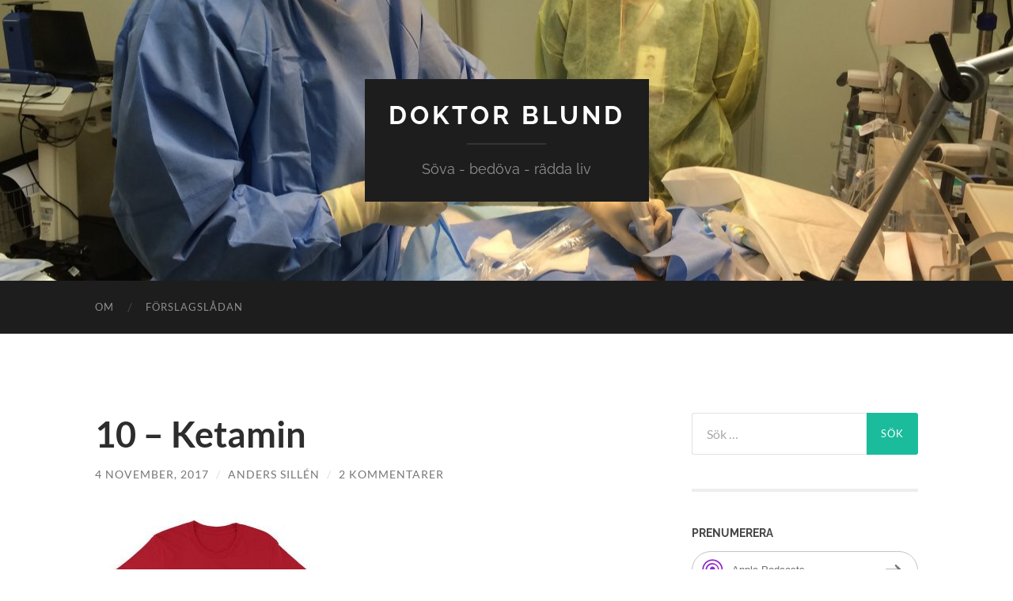

--- FILE ---
content_type: text/html; charset=UTF-8
request_url: https://www.doktorblund.se/10/
body_size: 15132
content:
<!DOCTYPE html>

<html lang="sv-SE">

	<head>

		<meta http-equiv="content-type" content="text/html" charset="UTF-8" />
		<meta name="viewport" content="width=device-width, initial-scale=1.0" >

		<link rel="profile" href="https://gmpg.org/xfn/11">

		<title>10 &#8211; Ketamin &#8211; Doktor Blund</title>
<meta name='robots' content='max-image-preview:large' />
<link rel='dns-prefetch' href='//secure.gravatar.com' />
<link rel='dns-prefetch' href='//v0.wordpress.com' />
<link rel='dns-prefetch' href='//jetpack.wordpress.com' />
<link rel='dns-prefetch' href='//s0.wp.com' />
<link rel='dns-prefetch' href='//s1.wp.com' />
<link rel='dns-prefetch' href='//s2.wp.com' />
<link rel='dns-prefetch' href='//public-api.wordpress.com' />
<link rel='dns-prefetch' href='//0.gravatar.com' />
<link rel='dns-prefetch' href='//1.gravatar.com' />
<link rel='dns-prefetch' href='//2.gravatar.com' />
<link rel='dns-prefetch' href='//widgets.wp.com' />
<script type="text/javascript">
/* <![CDATA[ */
window._wpemojiSettings = {"baseUrl":"https:\/\/s.w.org\/images\/core\/emoji\/15.0.3\/72x72\/","ext":".png","svgUrl":"https:\/\/s.w.org\/images\/core\/emoji\/15.0.3\/svg\/","svgExt":".svg","source":{"concatemoji":"https:\/\/www.doktorblund.se\/wp-includes\/js\/wp-emoji-release.min.js?ver=6.6.4"}};
/*! This file is auto-generated */
!function(i,n){var o,s,e;function c(e){try{var t={supportTests:e,timestamp:(new Date).valueOf()};sessionStorage.setItem(o,JSON.stringify(t))}catch(e){}}function p(e,t,n){e.clearRect(0,0,e.canvas.width,e.canvas.height),e.fillText(t,0,0);var t=new Uint32Array(e.getImageData(0,0,e.canvas.width,e.canvas.height).data),r=(e.clearRect(0,0,e.canvas.width,e.canvas.height),e.fillText(n,0,0),new Uint32Array(e.getImageData(0,0,e.canvas.width,e.canvas.height).data));return t.every(function(e,t){return e===r[t]})}function u(e,t,n){switch(t){case"flag":return n(e,"\ud83c\udff3\ufe0f\u200d\u26a7\ufe0f","\ud83c\udff3\ufe0f\u200b\u26a7\ufe0f")?!1:!n(e,"\ud83c\uddfa\ud83c\uddf3","\ud83c\uddfa\u200b\ud83c\uddf3")&&!n(e,"\ud83c\udff4\udb40\udc67\udb40\udc62\udb40\udc65\udb40\udc6e\udb40\udc67\udb40\udc7f","\ud83c\udff4\u200b\udb40\udc67\u200b\udb40\udc62\u200b\udb40\udc65\u200b\udb40\udc6e\u200b\udb40\udc67\u200b\udb40\udc7f");case"emoji":return!n(e,"\ud83d\udc26\u200d\u2b1b","\ud83d\udc26\u200b\u2b1b")}return!1}function f(e,t,n){var r="undefined"!=typeof WorkerGlobalScope&&self instanceof WorkerGlobalScope?new OffscreenCanvas(300,150):i.createElement("canvas"),a=r.getContext("2d",{willReadFrequently:!0}),o=(a.textBaseline="top",a.font="600 32px Arial",{});return e.forEach(function(e){o[e]=t(a,e,n)}),o}function t(e){var t=i.createElement("script");t.src=e,t.defer=!0,i.head.appendChild(t)}"undefined"!=typeof Promise&&(o="wpEmojiSettingsSupports",s=["flag","emoji"],n.supports={everything:!0,everythingExceptFlag:!0},e=new Promise(function(e){i.addEventListener("DOMContentLoaded",e,{once:!0})}),new Promise(function(t){var n=function(){try{var e=JSON.parse(sessionStorage.getItem(o));if("object"==typeof e&&"number"==typeof e.timestamp&&(new Date).valueOf()<e.timestamp+604800&&"object"==typeof e.supportTests)return e.supportTests}catch(e){}return null}();if(!n){if("undefined"!=typeof Worker&&"undefined"!=typeof OffscreenCanvas&&"undefined"!=typeof URL&&URL.createObjectURL&&"undefined"!=typeof Blob)try{var e="postMessage("+f.toString()+"("+[JSON.stringify(s),u.toString(),p.toString()].join(",")+"));",r=new Blob([e],{type:"text/javascript"}),a=new Worker(URL.createObjectURL(r),{name:"wpTestEmojiSupports"});return void(a.onmessage=function(e){c(n=e.data),a.terminate(),t(n)})}catch(e){}c(n=f(s,u,p))}t(n)}).then(function(e){for(var t in e)n.supports[t]=e[t],n.supports.everything=n.supports.everything&&n.supports[t],"flag"!==t&&(n.supports.everythingExceptFlag=n.supports.everythingExceptFlag&&n.supports[t]);n.supports.everythingExceptFlag=n.supports.everythingExceptFlag&&!n.supports.flag,n.DOMReady=!1,n.readyCallback=function(){n.DOMReady=!0}}).then(function(){return e}).then(function(){var e;n.supports.everything||(n.readyCallback(),(e=n.source||{}).concatemoji?t(e.concatemoji):e.wpemoji&&e.twemoji&&(t(e.twemoji),t(e.wpemoji)))}))}((window,document),window._wpemojiSettings);
/* ]]> */
</script>
<style id='wp-emoji-styles-inline-css' type='text/css'>

	img.wp-smiley, img.emoji {
		display: inline !important;
		border: none !important;
		box-shadow: none !important;
		height: 1em !important;
		width: 1em !important;
		margin: 0 0.07em !important;
		vertical-align: -0.1em !important;
		background: none !important;
		padding: 0 !important;
	}
</style>
<link rel='stylesheet' id='wp-block-library-css' href='https://www.doktorblund.se/wp-includes/css/dist/block-library/style.min.css?ver=6.6.4' type='text/css' media='all' />
<style id='wp-block-library-inline-css' type='text/css'>
.has-text-align-justify{text-align:justify;}
</style>
<link rel='stylesheet' id='mediaelement-css' href='https://www.doktorblund.se/wp-includes/js/mediaelement/mediaelementplayer-legacy.min.css?ver=4.2.17' type='text/css' media='all' />
<link rel='stylesheet' id='wp-mediaelement-css' href='https://www.doktorblund.se/wp-includes/js/mediaelement/wp-mediaelement.min.css?ver=6.6.4' type='text/css' media='all' />
<style id='powerpress-player-block-style-inline-css' type='text/css'>


</style>
<style id='classic-theme-styles-inline-css' type='text/css'>
/*! This file is auto-generated */
.wp-block-button__link{color:#fff;background-color:#32373c;border-radius:9999px;box-shadow:none;text-decoration:none;padding:calc(.667em + 2px) calc(1.333em + 2px);font-size:1.125em}.wp-block-file__button{background:#32373c;color:#fff;text-decoration:none}
</style>
<style id='global-styles-inline-css' type='text/css'>
:root{--wp--preset--aspect-ratio--square: 1;--wp--preset--aspect-ratio--4-3: 4/3;--wp--preset--aspect-ratio--3-4: 3/4;--wp--preset--aspect-ratio--3-2: 3/2;--wp--preset--aspect-ratio--2-3: 2/3;--wp--preset--aspect-ratio--16-9: 16/9;--wp--preset--aspect-ratio--9-16: 9/16;--wp--preset--color--black: #000000;--wp--preset--color--cyan-bluish-gray: #abb8c3;--wp--preset--color--white: #fff;--wp--preset--color--pale-pink: #f78da7;--wp--preset--color--vivid-red: #cf2e2e;--wp--preset--color--luminous-vivid-orange: #ff6900;--wp--preset--color--luminous-vivid-amber: #fcb900;--wp--preset--color--light-green-cyan: #7bdcb5;--wp--preset--color--vivid-green-cyan: #00d084;--wp--preset--color--pale-cyan-blue: #8ed1fc;--wp--preset--color--vivid-cyan-blue: #0693e3;--wp--preset--color--vivid-purple: #9b51e0;--wp--preset--color--accent: #1abc9c;--wp--preset--color--dark-gray: #444;--wp--preset--color--medium-gray: #666;--wp--preset--color--light-gray: #888;--wp--preset--gradient--vivid-cyan-blue-to-vivid-purple: linear-gradient(135deg,rgba(6,147,227,1) 0%,rgb(155,81,224) 100%);--wp--preset--gradient--light-green-cyan-to-vivid-green-cyan: linear-gradient(135deg,rgb(122,220,180) 0%,rgb(0,208,130) 100%);--wp--preset--gradient--luminous-vivid-amber-to-luminous-vivid-orange: linear-gradient(135deg,rgba(252,185,0,1) 0%,rgba(255,105,0,1) 100%);--wp--preset--gradient--luminous-vivid-orange-to-vivid-red: linear-gradient(135deg,rgba(255,105,0,1) 0%,rgb(207,46,46) 100%);--wp--preset--gradient--very-light-gray-to-cyan-bluish-gray: linear-gradient(135deg,rgb(238,238,238) 0%,rgb(169,184,195) 100%);--wp--preset--gradient--cool-to-warm-spectrum: linear-gradient(135deg,rgb(74,234,220) 0%,rgb(151,120,209) 20%,rgb(207,42,186) 40%,rgb(238,44,130) 60%,rgb(251,105,98) 80%,rgb(254,248,76) 100%);--wp--preset--gradient--blush-light-purple: linear-gradient(135deg,rgb(255,206,236) 0%,rgb(152,150,240) 100%);--wp--preset--gradient--blush-bordeaux: linear-gradient(135deg,rgb(254,205,165) 0%,rgb(254,45,45) 50%,rgb(107,0,62) 100%);--wp--preset--gradient--luminous-dusk: linear-gradient(135deg,rgb(255,203,112) 0%,rgb(199,81,192) 50%,rgb(65,88,208) 100%);--wp--preset--gradient--pale-ocean: linear-gradient(135deg,rgb(255,245,203) 0%,rgb(182,227,212) 50%,rgb(51,167,181) 100%);--wp--preset--gradient--electric-grass: linear-gradient(135deg,rgb(202,248,128) 0%,rgb(113,206,126) 100%);--wp--preset--gradient--midnight: linear-gradient(135deg,rgb(2,3,129) 0%,rgb(40,116,252) 100%);--wp--preset--font-size--small: 16px;--wp--preset--font-size--medium: 20px;--wp--preset--font-size--large: 24px;--wp--preset--font-size--x-large: 42px;--wp--preset--font-size--regular: 19px;--wp--preset--font-size--larger: 32px;--wp--preset--spacing--20: 0.44rem;--wp--preset--spacing--30: 0.67rem;--wp--preset--spacing--40: 1rem;--wp--preset--spacing--50: 1.5rem;--wp--preset--spacing--60: 2.25rem;--wp--preset--spacing--70: 3.38rem;--wp--preset--spacing--80: 5.06rem;--wp--preset--shadow--natural: 6px 6px 9px rgba(0, 0, 0, 0.2);--wp--preset--shadow--deep: 12px 12px 50px rgba(0, 0, 0, 0.4);--wp--preset--shadow--sharp: 6px 6px 0px rgba(0, 0, 0, 0.2);--wp--preset--shadow--outlined: 6px 6px 0px -3px rgba(255, 255, 255, 1), 6px 6px rgba(0, 0, 0, 1);--wp--preset--shadow--crisp: 6px 6px 0px rgba(0, 0, 0, 1);}:where(.is-layout-flex){gap: 0.5em;}:where(.is-layout-grid){gap: 0.5em;}body .is-layout-flex{display: flex;}.is-layout-flex{flex-wrap: wrap;align-items: center;}.is-layout-flex > :is(*, div){margin: 0;}body .is-layout-grid{display: grid;}.is-layout-grid > :is(*, div){margin: 0;}:where(.wp-block-columns.is-layout-flex){gap: 2em;}:where(.wp-block-columns.is-layout-grid){gap: 2em;}:where(.wp-block-post-template.is-layout-flex){gap: 1.25em;}:where(.wp-block-post-template.is-layout-grid){gap: 1.25em;}.has-black-color{color: var(--wp--preset--color--black) !important;}.has-cyan-bluish-gray-color{color: var(--wp--preset--color--cyan-bluish-gray) !important;}.has-white-color{color: var(--wp--preset--color--white) !important;}.has-pale-pink-color{color: var(--wp--preset--color--pale-pink) !important;}.has-vivid-red-color{color: var(--wp--preset--color--vivid-red) !important;}.has-luminous-vivid-orange-color{color: var(--wp--preset--color--luminous-vivid-orange) !important;}.has-luminous-vivid-amber-color{color: var(--wp--preset--color--luminous-vivid-amber) !important;}.has-light-green-cyan-color{color: var(--wp--preset--color--light-green-cyan) !important;}.has-vivid-green-cyan-color{color: var(--wp--preset--color--vivid-green-cyan) !important;}.has-pale-cyan-blue-color{color: var(--wp--preset--color--pale-cyan-blue) !important;}.has-vivid-cyan-blue-color{color: var(--wp--preset--color--vivid-cyan-blue) !important;}.has-vivid-purple-color{color: var(--wp--preset--color--vivid-purple) !important;}.has-black-background-color{background-color: var(--wp--preset--color--black) !important;}.has-cyan-bluish-gray-background-color{background-color: var(--wp--preset--color--cyan-bluish-gray) !important;}.has-white-background-color{background-color: var(--wp--preset--color--white) !important;}.has-pale-pink-background-color{background-color: var(--wp--preset--color--pale-pink) !important;}.has-vivid-red-background-color{background-color: var(--wp--preset--color--vivid-red) !important;}.has-luminous-vivid-orange-background-color{background-color: var(--wp--preset--color--luminous-vivid-orange) !important;}.has-luminous-vivid-amber-background-color{background-color: var(--wp--preset--color--luminous-vivid-amber) !important;}.has-light-green-cyan-background-color{background-color: var(--wp--preset--color--light-green-cyan) !important;}.has-vivid-green-cyan-background-color{background-color: var(--wp--preset--color--vivid-green-cyan) !important;}.has-pale-cyan-blue-background-color{background-color: var(--wp--preset--color--pale-cyan-blue) !important;}.has-vivid-cyan-blue-background-color{background-color: var(--wp--preset--color--vivid-cyan-blue) !important;}.has-vivid-purple-background-color{background-color: var(--wp--preset--color--vivid-purple) !important;}.has-black-border-color{border-color: var(--wp--preset--color--black) !important;}.has-cyan-bluish-gray-border-color{border-color: var(--wp--preset--color--cyan-bluish-gray) !important;}.has-white-border-color{border-color: var(--wp--preset--color--white) !important;}.has-pale-pink-border-color{border-color: var(--wp--preset--color--pale-pink) !important;}.has-vivid-red-border-color{border-color: var(--wp--preset--color--vivid-red) !important;}.has-luminous-vivid-orange-border-color{border-color: var(--wp--preset--color--luminous-vivid-orange) !important;}.has-luminous-vivid-amber-border-color{border-color: var(--wp--preset--color--luminous-vivid-amber) !important;}.has-light-green-cyan-border-color{border-color: var(--wp--preset--color--light-green-cyan) !important;}.has-vivid-green-cyan-border-color{border-color: var(--wp--preset--color--vivid-green-cyan) !important;}.has-pale-cyan-blue-border-color{border-color: var(--wp--preset--color--pale-cyan-blue) !important;}.has-vivid-cyan-blue-border-color{border-color: var(--wp--preset--color--vivid-cyan-blue) !important;}.has-vivid-purple-border-color{border-color: var(--wp--preset--color--vivid-purple) !important;}.has-vivid-cyan-blue-to-vivid-purple-gradient-background{background: var(--wp--preset--gradient--vivid-cyan-blue-to-vivid-purple) !important;}.has-light-green-cyan-to-vivid-green-cyan-gradient-background{background: var(--wp--preset--gradient--light-green-cyan-to-vivid-green-cyan) !important;}.has-luminous-vivid-amber-to-luminous-vivid-orange-gradient-background{background: var(--wp--preset--gradient--luminous-vivid-amber-to-luminous-vivid-orange) !important;}.has-luminous-vivid-orange-to-vivid-red-gradient-background{background: var(--wp--preset--gradient--luminous-vivid-orange-to-vivid-red) !important;}.has-very-light-gray-to-cyan-bluish-gray-gradient-background{background: var(--wp--preset--gradient--very-light-gray-to-cyan-bluish-gray) !important;}.has-cool-to-warm-spectrum-gradient-background{background: var(--wp--preset--gradient--cool-to-warm-spectrum) !important;}.has-blush-light-purple-gradient-background{background: var(--wp--preset--gradient--blush-light-purple) !important;}.has-blush-bordeaux-gradient-background{background: var(--wp--preset--gradient--blush-bordeaux) !important;}.has-luminous-dusk-gradient-background{background: var(--wp--preset--gradient--luminous-dusk) !important;}.has-pale-ocean-gradient-background{background: var(--wp--preset--gradient--pale-ocean) !important;}.has-electric-grass-gradient-background{background: var(--wp--preset--gradient--electric-grass) !important;}.has-midnight-gradient-background{background: var(--wp--preset--gradient--midnight) !important;}.has-small-font-size{font-size: var(--wp--preset--font-size--small) !important;}.has-medium-font-size{font-size: var(--wp--preset--font-size--medium) !important;}.has-large-font-size{font-size: var(--wp--preset--font-size--large) !important;}.has-x-large-font-size{font-size: var(--wp--preset--font-size--x-large) !important;}
:where(.wp-block-post-template.is-layout-flex){gap: 1.25em;}:where(.wp-block-post-template.is-layout-grid){gap: 1.25em;}
:where(.wp-block-columns.is-layout-flex){gap: 2em;}:where(.wp-block-columns.is-layout-grid){gap: 2em;}
:root :where(.wp-block-pullquote){font-size: 1.5em;line-height: 1.6;}
</style>
<link rel='stylesheet' id='embedpress-style-css' href='https://www.doktorblund.se/wp-content/plugins/embedpress/assets/css/embedpress.css?ver=4.3.0' type='text/css' media='all' />
<link rel='stylesheet' id='secondline-psb-subscribe-button-styles-css' href='https://www.doktorblund.se/wp-content/plugins/podcast-subscribe-buttons/assets/css/secondline-psb-styles.css?ver=6.6.4' type='text/css' media='all' />
<!-- Inline jetpack_facebook_likebox -->
<style id='jetpack_facebook_likebox-inline-css' type='text/css'>
.widget_facebook_likebox {
	overflow: hidden;
}

</style>
<link rel='stylesheet' id='dashicons-css' href='https://www.doktorblund.se/wp-includes/css/dashicons.min.css?ver=6.6.4' type='text/css' media='all' />
<link rel='stylesheet' id='social-logos-css' href='https://www.doktorblund.se/wp-content/plugins/jetpack/_inc/social-logos/social-logos.min.css?ver=10.4.2' type='text/css' media='all' />
<link rel='stylesheet' id='jetpack_css-css' href='https://www.doktorblund.se/wp-content/plugins/jetpack/css/jetpack.css?ver=10.4.2' type='text/css' media='all' />
<link rel='stylesheet' id='hemingway_googleFonts-css' href='https://www.doktorblund.se/wp-content/themes/hemingway/assets/css/fonts.css' type='text/css' media='all' />
<link rel='stylesheet' id='hemingway_style-css' href='https://www.doktorblund.se/wp-content/themes/hemingway/style.css?ver=2.3.2' type='text/css' media='all' />
<script type="text/javascript" src="https://www.doktorblund.se/wp-includes/js/jquery/jquery.min.js?ver=3.7.1" id="jquery-core-js"></script>
<script type="text/javascript" src="https://www.doktorblund.se/wp-includes/js/jquery/jquery-migrate.min.js?ver=3.4.1" id="jquery-migrate-js"></script>
<link rel="https://api.w.org/" href="https://www.doktorblund.se/wp-json/" /><link rel="alternate" title="JSON" type="application/json" href="https://www.doktorblund.se/wp-json/wp/v2/posts/144" /><link rel="EditURI" type="application/rsd+xml" title="RSD" href="https://www.doktorblund.se/xmlrpc.php?rsd" />
<meta name="generator" content="WordPress 6.6.4" />
<link rel="canonical" href="https://www.doktorblund.se/10/" />
<link rel='shortlink' href='https://wp.me/s8Jz2G-10' />
<link rel="alternate" title="oEmbed (JSON)" type="application/json+oembed" href="https://www.doktorblund.se/wp-json/oembed/1.0/embed?url=https%3A%2F%2Fwww.doktorblund.se%2F10%2F" />
<link rel="alternate" title="oEmbed (XML)" type="text/xml+oembed" href="https://www.doktorblund.se/wp-json/oembed/1.0/embed?url=https%3A%2F%2Fwww.doktorblund.se%2F10%2F&#038;format=xml" />
            <script type="text/javascript"><!--
                                function powerpress_pinw(pinw_url){window.open(pinw_url, 'PowerPressPlayer','toolbar=0,status=0,resizable=1,width=460,height=320');	return false;}
                //-->

                // tabnab protection
                window.addEventListener('load', function () {
                    // make all links have rel="noopener noreferrer"
                    document.querySelectorAll('a[target="_blank"]').forEach(link => {
                        link.setAttribute('rel', 'noopener noreferrer');
                    });
                });
            </script>
            <style type='text/css'>img#wpstats{display:none}</style>
		<style type="text/css">.recentcomments a{display:inline !important;padding:0 !important;margin:0 !important;}</style>
<style type="text/css" xmlns="http://www.w3.org/1999/html">

/*
PowerPress subscribe sidebar widget
*/
.widget-area .widget_powerpress_subscribe h2,
.widget-area .widget_powerpress_subscribe h3,
.widget-area .widget_powerpress_subscribe h4,
.widget_powerpress_subscribe h2,
.widget_powerpress_subscribe h3,
.widget_powerpress_subscribe h4 {
	margin-bottom: 0;
	padding-bottom: 0;
}
</style>

<!-- Jetpack Open Graph Tags -->
<meta property="og:type" content="article" />
<meta property="og:title" content="10 &#8211; Ketamin" />
<meta property="og:url" content="https://www.doktorblund.se/10/" />
<meta property="og:description" content="Idag pratar jag om mitt favoritläkemedel &#8211; Ketamin (mer känt under handelsnamnet Ketalar). PDF med några doseringsförslag. Referenser: I stort sett omöjligt att överdosera Green, S. M., Clark…" />
<meta property="article:published_time" content="2017-11-04T08:18:52+00:00" />
<meta property="article:modified_time" content="2023-06-17T15:29:53+00:00" />
<meta property="og:site_name" content="Doktor Blund" />
<meta property="og:image" content="https://www.doktorblund.se/wp-content/uploads/2017/11/Ketamine-300x300.jpg" />
<meta property="og:image:width" content="300" />
<meta property="og:image:height" content="300" />
<meta property="og:image:alt" content="" />
<meta property="og:locale" content="sv_SE" />
<meta name="twitter:creator" content="@Doktorblund" />
<meta name="twitter:text:title" content="10 &#8211; Ketamin" />
<meta name="twitter:image" content="https://www.doktorblund.se/wp-content/uploads/2017/11/Ketamine-300x300.jpg?w=640" />
<meta name="twitter:card" content="summary_large_image" />

<!-- End Jetpack Open Graph Tags -->
<link rel="icon" href="https://www.doktorblund.se/wp-content/uploads/2016/05/Logo_final_color_s.gif" sizes="32x32" />
<link rel="icon" href="https://www.doktorblund.se/wp-content/uploads/2016/05/Logo_final_color_s.gif" sizes="192x192" />
<link rel="apple-touch-icon" href="https://www.doktorblund.se/wp-content/uploads/2016/05/Logo_final_color_s.gif" />
<meta name="msapplication-TileImage" content="https://www.doktorblund.se/wp-content/uploads/2016/05/Logo_final_color_s.gif" />

	</head>
	
	<body data-rsssl=1 class="post-template-default single single-post postid-144 single-format-standard">

		
		<a class="skip-link button" href="#site-content">Hoppa till innehållet</a>
	
		<div class="big-wrapper">
	
			<div class="header-cover section bg-dark-light no-padding">

						
				<div class="header section" style="background-image: url( https://www.doktorblund.se/wp-content/uploads/2016/05/cropped-Bild-2.jpg );">
							
					<div class="header-inner section-inner">
					
											
							<div class="blog-info">
							
																	<div class="blog-title">
										<a href="https://www.doktorblund.se" rel="home">Doktor Blund</a>
									</div>
																
																	<p class="blog-description">Söva - bedöva - rädda liv</p>
															
							</div><!-- .blog-info -->
							
															
					</div><!-- .header-inner -->
								
				</div><!-- .header -->
			
			</div><!-- .bg-dark -->
			
			<div class="navigation section no-padding bg-dark">
			
				<div class="navigation-inner section-inner group">
				
					<div class="toggle-container section-inner hidden">
			
						<button type="button" class="nav-toggle toggle">
							<div class="bar"></div>
							<div class="bar"></div>
							<div class="bar"></div>
							<span class="screen-reader-text">Slå på/av mobilmeny</span>
						</button>
						
						<button type="button" class="search-toggle toggle">
							<div class="metal"></div>
							<div class="glass"></div>
							<div class="handle"></div>
							<span class="screen-reader-text">Slå på/av sökfält</span>
						</button>
											
					</div><!-- .toggle-container -->
					
					<div class="blog-search hidden">
						<form role="search" method="get" class="search-form" action="https://www.doktorblund.se/">
				<label>
					<span class="screen-reader-text">Sök efter:</span>
					<input type="search" class="search-field" placeholder="Sök …" value="" name="s" />
				</label>
				<input type="submit" class="search-submit" value="Sök" />
			</form>					</div><!-- .blog-search -->
				
					<ul class="blog-menu">
						<li class="page_item page-item-7"><a href="https://www.doktorblund.se/om/">Om</a></li>
<li class="page_item page-item-20"><a href="https://www.doktorblund.se/forslagsladan/">Förslagslådan</a></li>
					 </ul><!-- .blog-menu -->
					 
					 <ul class="mobile-menu">
					
						<li class="page_item page-item-7"><a href="https://www.doktorblund.se/om/">Om</a></li>
<li class="page_item page-item-20"><a href="https://www.doktorblund.se/forslagsladan/">Förslagslådan</a></li>
						
					 </ul><!-- .mobile-menu -->
				 
				</div><!-- .navigation-inner -->
				
			</div><!-- .navigation -->
<main class="wrapper section-inner group" id="site-content">

	<div class="content left">

		<div class="posts">
												        
			<article id="post-144" class="post-144 post type-post status-publish format-standard hentry category-podd tag-anestesi tag-ketamin tag-lakemedel">

	<div class="post-header">

		
					
				<h1 class="post-title entry-title">
											10 &#8211; Ketamin									</h1>

							
			<div class="post-meta">
			
				<span class="post-date"><a href="https://www.doktorblund.se/10/">4 november, 2017</a></span>
				
				<span class="date-sep"> / </span>
					
				<span class="post-author"><a href="https://www.doktorblund.se/author/doktorblund/" title="Inlägg av Anders Sillén" rel="author">Anders Sillén</a></span>

				
					<span class="date-sep"> / </span>
				
					<a href="https://www.doktorblund.se/10/#comments">2 kommentarer</a>
								
														
			</div><!-- .post-meta -->

					
	</div><!-- .post-header -->
																					
	<div class="post-content entry-content">
	
		<p><img fetchpriority="high" decoding="async" class="alignnone size-medium wp-image-145" src="https://www.doktorblund.se/wp-content/uploads/2017/11/Ketamine-300x300.jpg" alt="" width="300" height="300" srcset="https://www.doktorblund.se/wp-content/uploads/2017/11/Ketamine-300x300.jpg 300w, https://www.doktorblund.se/wp-content/uploads/2017/11/Ketamine-150x150.jpg 150w, https://www.doktorblund.se/wp-content/uploads/2017/11/Ketamine.jpg 600w" sizes="(max-width: 300px) 100vw, 300px" /></p>
<p>Idag pratar jag om mitt favoritläkemedel &#8211; Ketamin (mer känt under handelsnamnet Ketalar).</p>
<p><a href="https://www.doktorblund.se/wp-content/uploads/2017/11/Doktor-Blunds-Ketamindosering.pdf">PDF</a> med några doseringsförslag.</p>
<h5>Referenser:</h5>
<div>I stort sett omöjligt att överdosera</div>
<div>Green, S. M., Clark, R., Hostetler, M. A., Cohen, M., Carlson, D., &amp; Rothrock, S. G. (1999). Inadvertent ketamine overdose in children: Clinical manifestations and outcome. Annals of Emergency Medicine, 34(4 I), 492–497. <a href="https://doi.org/10.1016/S0196-0644(99)80051-1">https://doi.org/10.1016/S0196-0644(99)80051-1</a></div>
<div></div>
<div>Delayed Sequence Intubation (visar också att 1,4 mg/kg var mediandos för dissociation)</div>
<div>Weingart, S. D., Seth Trueger, N., Wong, N., Scofi, J., Singh, N., &amp; Rudolph, S. S. (2015). Delayed sequence intubation: A prospective observational study. In Annals of Emergency Medicine (Vol. 65, pp. 349–355). <a href="https://doi.org/10.1016/j.annemergmed.2014.09.025">https://doi.org/10.1016/j.annemergmed.2014.09.025</a></div>
<div></div>
<div>Sänker ICP (och ökar CBF)</div>
<div>Bar-Joseph G, Guilburd Y, Tamir A, Guilburd JN. Effectiveness of ketamine in decreasing intracranial pressure in children with intracranial hypertension. J Neurosurg Pediatr. 2009 Jul;4(1):40-6. PubMed PMID:&nbsp;<a href="http://thejns.org/doi/10.3171/2009.1.PEDS08319">http://thejns.org/doi/10.3171/2009.1.PEDS08319</a></div>
<div class="powerpress_player" id="powerpress_player_1185"><audio class="wp-audio-shortcode" id="audio-144-2" preload="none" style="width: 100%;" controls="controls"><source type="audio/mpeg" src="https://media.blubrry.com/doktorblund/www.doktorblund.se/wp-content/uploads/2017/11/Ep10.mp3?_=2" /><a href="https://media.blubrry.com/doktorblund/www.doktorblund.se/wp-content/uploads/2017/11/Ep10.mp3">https://media.blubrry.com/doktorblund/www.doktorblund.se/wp-content/uploads/2017/11/Ep10.mp3</a></audio></div><p class="powerpress_links powerpress_links_mp3" style="margin-bottom: 1px !important;">Podcast: <a href="https://media.blubrry.com/doktorblund/www.doktorblund.se/wp-content/uploads/2017/11/Ep10.mp3" class="powerpress_link_pinw" target="_blank" title="Play in new window" onclick="return powerpress_pinw('https://www.doktorblund.se/?powerpress_pinw=144-podcast');" rel="nofollow">Play in new window</a> | <a href="https://media.blubrry.com/doktorblund/www.doktorblund.se/wp-content/uploads/2017/11/Ep10.mp3" class="powerpress_link_d" title="Download" rel="nofollow" download="Ep10.mp3">Download</a></p><p class="powerpress_links powerpress_subscribe_links">Prenumerera <a href="https://open.spotify.com/show/1Fw7gC7HylwVuwMXG1dGF0" class="powerpress_link_subscribe powerpress_link_subscribe_spotify" target="_blank" title="Subscribe on Spotify" rel="nofollow">Spotify</a> | <a href="https://www.doktorblund.se/feed/podcast/" class="powerpress_link_subscribe powerpress_link_subscribe_rss" target="_blank" title="Subscribe via RSS" rel="nofollow">RSS</a></p><!--powerpress_player--><div class="sharedaddy sd-sharing-enabled"><div class="robots-nocontent sd-block sd-social sd-social-icon-text sd-sharing"><h3 class="sd-title">Dela det här:</h3><div class="sd-content"><ul><li class="share-twitter"><a rel="nofollow noopener noreferrer" data-shared="sharing-twitter-144" class="share-twitter sd-button share-icon" href="https://www.doktorblund.se/10/?share=twitter" target="_blank" title="Klicka för att dela på Twitter"><span>Twitter</span></a></li><li class="share-facebook"><a rel="nofollow noopener noreferrer" data-shared="sharing-facebook-144" class="share-facebook sd-button share-icon" href="https://www.doktorblund.se/10/?share=facebook" target="_blank" title="Klicka för att dela på Facebook"><span>Facebook</span></a></li><li class="share-linkedin"><a rel="nofollow noopener noreferrer" data-shared="sharing-linkedin-144" class="share-linkedin sd-button share-icon" href="https://www.doktorblund.se/10/?share=linkedin" target="_blank" title="Klicka för att dela via LinkedIn"><span>LinkedIn</span></a></li><li class="share-end"></li></ul></div></div></div><div class='sharedaddy sd-block sd-like jetpack-likes-widget-wrapper jetpack-likes-widget-unloaded' id='like-post-wrapper-129070154-144-6976d788b698d' data-src='https://widgets.wp.com/likes/#blog_id=129070154&amp;post_id=144&amp;origin=www.doktorblund.se&amp;obj_id=129070154-144-6976d788b698d' data-name='like-post-frame-129070154-144-6976d788b698d' data-title='Gilla eller reblogga'><h3 class="sd-title">Gilla</h3><div class='likes-widget-placeholder post-likes-widget-placeholder' style='height: 55px;'><span class='button'><span>Gilla</span></span> <span class="loading">Laddar...</span></div><span class='sd-text-color'></span><a class='sd-link-color'></a></div>							
	</div><!-- .post-content -->
				
		
		<div class="post-meta-bottom">

																		
				<p class="post-categories"><span class="category-icon"><span class="front-flap"></span></span> <a href="https://www.doktorblund.se/category/podd/" rel="category tag">Podd</a></p>
	
						
							<p class="post-tags"><a href="https://www.doktorblund.se/tag/anestesi/" rel="tag">Anestesi</a><a href="https://www.doktorblund.se/tag/ketamin/" rel="tag">Ketamin</a><a href="https://www.doktorblund.se/tag/lakemedel/" rel="tag">Läkemedel</a></p>
						
												
				<nav class="post-nav group">
											
											<a class="post-nav-older" href="https://www.doktorblund.se/9/">
							<h5>Föregående inlägg</h5>
							9 &#8211; Eterdagen special						</a>
										
											<a class="post-nav-newer" href="https://www.doktorblund.se/11/">
							<h5>Nästa inlägg</h5>
							11 &#8211; En vintersaga						</a>
					
				</nav><!-- .post-nav -->

											
		</div><!-- .post-meta-bottom -->

		
	<div class="comments">
	
		<a name="comments"></a>
			
		<h2 class="comments-title">
		
			2 kommentarer			
		</h2>

		<ol class="commentlist">
					<li class="comment even thread-even depth-1" id="li-comment-15">
		
			<div id="comment-15" class="comment">
			
				<div class="comment-meta comment-author vcard">
								
					<img alt='' src='https://secure.gravatar.com/avatar/9aa410eb67e1991d59decbb2d3e5fbab?s=120&#038;r=g' srcset='https://secure.gravatar.com/avatar/9aa410eb67e1991d59decbb2d3e5fbab?s=240&#038;r=g 2x' class='avatar avatar-120 photo' height='120' width='120' decoding='async'/>
					<div class="comment-meta-content">
												
						<cite class="fn">Lars Norin </cite>						
						<p>
														<time datetime="2019-10-10T07:10:28+02:00" title="10 oktober, 2019 kl. 07:10">
								10 oktober, 2019 kl. 07:10							</time>
						</p>
						
					</div><!-- .comment-meta-content -->
					
				</div><!-- .comment-meta -->

				<div class="comment-content post-content">
				
									
					<p>Hej Anders<br />
Jag jobbar som narkossyster i Gävle. Min specialist utbildning gjorde jag i Västerås med bla dig som föreläsare. Min fråga angående ketanest anestesi (vi använder ketanest i Gävle) är. När en patient inte är muskelrelaxerad, tex en GI blödning, blir det rätt stökigt med ventilationen då patienten vill andas själv. Men det är ju ofta viktigt att bibehålla ett peep. Även om ventilatorn är inställd på pressure support så blir det ofta stökigt. Hur brukar du göra?<br />
Tack för en grym pod<br />
Mvh Lars Norin</p>
					
					<div class="comment-actions group">
					
												
						<a rel='nofollow' class='comment-reply-link' href='https://www.doktorblund.se/10/?replytocom=15#respond' data-commentid="15" data-postid="144" data-belowelement="comment-15" data-respondelement="respond" data-replyto="Svar till Lars Norin" aria-label='Svar till Lars Norin'>Svara</a>											
					</div><!-- .comment-actions -->
					
				</div><!-- .comment-content -->

			</div><!-- .comment-## -->
		<ul class="children">
		<li class="comment byuser comment-author-doktorblund bypostauthor odd alt depth-2" id="li-comment-16">
		
			<div id="comment-16" class="comment">
			
				<div class="comment-meta comment-author vcard">
								
					<img alt='' src='https://secure.gravatar.com/avatar/78d4fc069d642b29ff14a9436613b387?s=120&#038;r=g' srcset='https://secure.gravatar.com/avatar/78d4fc069d642b29ff14a9436613b387?s=240&#038;r=g 2x' class='avatar avatar-120 photo' height='120' width='120' decoding='async'/>
					<div class="comment-meta-content">
												
						<cite class="fn">Anders Sillén <span class="post-author"> (inläggsförfattare)</span></cite>						
						<p>
														<time datetime="2019-10-15T21:44:19+02:00" title="15 oktober, 2019 kl. 21:44">
								15 oktober, 2019 kl. 21:44							</time>
						</p>
						
					</div><!-- .comment-meta-content -->
					
				</div><!-- .comment-meta -->

				<div class="comment-content post-content">
				
									
					<p>Hej Lars!<br />
Tack för frågan och positiv feedback.<br />
Om jag har svårt att få patienten att samarbeta med ventilatorn i den situation du beskriver, skulle jag antingen<br />
a) fördjupa anestesin &#8211; dvs ge mer ketamin, alternativt lägg till gas eller propofol.<br />
b) lägga till en opioid (om patienten är cirkulatoriskt stabil nog för det)<br />
c) relaxera patienten.</p>
<p>I praktiken tycker jag oftast att man kan hitta ett fungerande anestesidjup och ventilatorinställningar. Och det är ju inte heller ofta man absolut måste underhålla anestesin med enbart ketamin. Efter en stund bör man ha stabiliserat patienten nog för att tåla både opioider och gas.</p>
<p>Söv lugnt!<br />
Anders</p>
					
					<div class="comment-actions group">
					
												
						<a rel='nofollow' class='comment-reply-link' href='https://www.doktorblund.se/10/?replytocom=16#respond' data-commentid="16" data-postid="144" data-belowelement="comment-16" data-respondelement="respond" data-replyto="Svar till Anders Sillén" aria-label='Svar till Anders Sillén'>Svara</a>											
					</div><!-- .comment-actions -->
					
				</div><!-- .comment-content -->

			</div><!-- .comment-## -->
		</li><!-- #comment-## -->
</ul><!-- .children -->
</li><!-- #comment-## -->
		</ol>
		
					
				
	</div><!-- /comments -->
	
	
		<div id="respond" class="comment-respond">
							<h3 id="reply-title" class="comment-reply-title">Kommentera (Berätta gärna vem du är och vad du jobbar med)					<small><a rel="nofollow" id="cancel-comment-reply-link" href="/10/#respond" style="display:none;">Avbryt svar</a></small>
				</h3>
						<form id="commentform" class="comment-form">
				<iframe
					title="Kommentarsformulär"
					src="https://jetpack.wordpress.com/jetpack-comment/?blogid=129070154&#038;postid=144&#038;comment_registration=0&#038;require_name_email=1&#038;stc_enabled=1&#038;stb_enabled=1&#038;show_avatars=1&#038;avatar_default=gravatar_default&#038;greeting=Kommentera+%28Ber%C3%A4tta+g%C3%A4rna+vem+du+%C3%A4r+och+vad+du+jobbar+med%29&#038;greeting_reply=L%C3%A4mna+ett+svar+till+%25s&#038;color_scheme=light&#038;lang=sv_SE&#038;jetpack_version=10.4.2&#038;show_cookie_consent=10&#038;has_cookie_consent=0&#038;token_key=%3Bnormal%3B&#038;sig=079a5210ff649979f479ffe42e1fa96d9965d271#parent=https%3A%2F%2Fwww.doktorblund.se%2F10%2F"
											name="jetpack_remote_comment"
						style="width:100%; height: 430px; border:0;"
										class="jetpack_remote_comment"
					id="jetpack_remote_comment"
					sandbox="allow-same-origin allow-top-navigation allow-scripts allow-forms allow-popups"
				>
									</iframe>
									<!--[if !IE]><!-->
					<script>
						document.addEventListener('DOMContentLoaded', function () {
							var commentForms = document.getElementsByClassName('jetpack_remote_comment');
							for (var i = 0; i < commentForms.length; i++) {
								commentForms[i].allowTransparency = false;
								commentForms[i].scrolling = 'no';
							}
						});
					</script>
					<!--<![endif]-->
							</form>
		</div>

		
		<input type="hidden" name="comment_parent" id="comment_parent" value="" />

		
</article><!-- .post -->			
		</div><!-- .posts -->
	
	</div><!-- .content -->

		
		
	<div class="sidebar right" role="complementary">
		<div id="search-2" class="widget widget_search"><div class="widget-content"><form role="search" method="get" class="search-form" action="https://www.doktorblund.se/">
				<label>
					<span class="screen-reader-text">Sök efter:</span>
					<input type="search" class="search-field" placeholder="Sök …" value="" name="s" />
				</label>
				<input type="submit" class="search-submit" value="Sök" />
			</form></div></div><div id="powerpress_subscribe-4" class="widget widget_powerpress_subscribe"><div class="widget-content"><h3 class="widget-title">Prenumerera</h3><div class="pp-ssb-widget pp-ssb-widget-modern pp-ssb-widget-include"><a href="https://itunes.apple.com/se/podcast/doktor-blund/id1236563891?l=en&#038;mt=2&#038;ls=1" class="pp-ssb-btn vertical pp-ssb-itunes" target="_blank" title="Subscribe on Apple Podcasts"><span class="pp-ssb-ic"></span><span class="pp-ssb-text">Apple Podcasts</span></a><a href="https://open.spotify.com/show/1Fw7gC7HylwVuwMXG1dGF0" class="pp-ssb-btn vertical pp-ssb-spotify" target="_blank" title="Subscribe on Spotify"><span class="pp-ssb-ic"></span><span class="pp-ssb-text">Spotify</span></a><a href="https://subscribeonandroid.com/www.doktorblund.se/feed/podcast/" class="pp-ssb-btn  vertical pp-ssb-android" target="_blank" title="Subscribe on Android"><span class="pp-ssb-ic"></span><span class="pp-ssb-text">Android</span></a><a href="https://subscribebyemail.com/www.doktorblund.se/feed/podcast/" class="pp-ssb-btn  vertical  pp-ssb-email" target="_blank" title="Subscribe by Email"><span class="pp-ssb-ic"></span><span class="pp-ssb-text">by Email</span></a><a href="https://www.doktorblund.se/feed/podcast/" class="pp-ssb-btn vertical pp-ssb-rss" target="_blank" title="Subscribe via RSS"><span class="pp-ssb-ic"></span><span class="pp-ssb-text">RSS</span></a></div></div></div><div id="block-3" class="widget widget_block"><div class="widget-content">
<figure class="wp-block-embed is-type-rich is-provider-spotify wp-block-embed-spotify wp-embed-aspect-21-9 wp-has-aspect-ratio"><div class="wp-block-embed__wrapper">
<iframe title="Spotify Embed: Doktor Blund" style="border-radius: 12px" width="100%" height="152" frameborder="0" allowfullscreen allow="autoplay; clipboard-write; encrypted-media; fullscreen; picture-in-picture" loading="lazy" src="https://open.spotify.com/embed/show/1Fw7gC7HylwVuwMXG1dGF0?utm_source=oembed"></iframe>
</div></figure>
</div></div>
		<div id="recent-posts-2" class="widget widget_recent_entries"><div class="widget-content">
		<h3 class="widget-title">Senaste inläggen</h3>
		<ul>
											<li>
					<a href="https://www.doktorblund.se/32-2/">32 &#8211; Trakeostomi på IVA</a>
									</li>
											<li>
					<a href="https://www.doktorblund.se/31/">31 &#8211; Evidensbaserad sepsisvård (Live!)</a>
									</li>
											<li>
					<a href="https://www.doktorblund.se/30/">30 &#8211; Går det så går det&#8230;om extubation</a>
									</li>
											<li>
					<a href="https://www.doktorblund.se/29/">29 &#8211; VR (inte Virtual Reality!)</a>
									</li>
											<li>
					<a href="https://www.doktorblund.se/28/">28 &#8211; Pneumothorax. Igen.</a>
									</li>
					</ul>

		</div></div><div id="recent-comments-2" class="widget widget_recent_comments"><div class="widget-content"><h3 class="widget-title">Senaste kommentarer</h3><ul id="recentcomments"><li class="recentcomments"><span class="comment-author-link">Anders Sillén</span> om <a href="https://www.doktorblund.se/25/#comment-25">25 &#8211; APRV</a></li><li class="recentcomments"><span class="comment-author-link">Henrik Byström</span> om <a href="https://www.doktorblund.se/25/#comment-24">25 &#8211; APRV</a></li><li class="recentcomments"><span class="comment-author-link">Anders Sillén</span> om <a href="https://www.doktorblund.se/19/#comment-23">19 &#8211; Luftvägshantering vid trauma</a></li><li class="recentcomments"><span class="comment-author-link">Emma</span> om <a href="https://www.doktorblund.se/19/#comment-22">19 &#8211; Luftvägshantering vid trauma</a></li><li class="recentcomments"><span class="comment-author-link">Anders Sillén</span> om <a href="https://www.doktorblund.se/11/#comment-20">11 &#8211; En vintersaga</a></li></ul></div></div><div id="facebook-likebox-2" class="widget widget_facebook_likebox"><div class="widget-content"><h3 class="widget-title"><a href="https://www.facebook.com/doktorblund">Facebook</a></h3>		<div id="fb-root"></div>
		<div class="fb-page" data-href="https://www.facebook.com/doktorblund" data-width="340"  data-height="432" data-hide-cover="false" data-show-facepile="true" data-tabs="false" data-hide-cta="false" data-small-header="false">
		<div class="fb-xfbml-parse-ignore"><blockquote cite="https://www.facebook.com/doktorblund"><a href="https://www.facebook.com/doktorblund">Facebook</a></blockquote></div>
		</div>
		</div></div>	</div><!-- .sidebar -->
	

			
</main><!-- .wrapper -->
		
	<div class="footer section large-padding bg-dark">
		
		<div class="footer-inner section-inner group">
		
						
				<div class="column column-1 left">
				
					<div class="widgets">
			
						<div id="archives-2" class="widget widget_archive"><div class="widget-content"><h3 class="widget-title">Arkiv</h3>
			<ul>
					<li><a href='https://www.doktorblund.se/2024/08/'>augusti 2024</a></li>
	<li><a href='https://www.doktorblund.se/2022/11/'>november 2022</a></li>
	<li><a href='https://www.doktorblund.se/2022/04/'>april 2022</a></li>
	<li><a href='https://www.doktorblund.se/2021/12/'>december 2021</a></li>
	<li><a href='https://www.doktorblund.se/2021/02/'>februari 2021</a></li>
	<li><a href='https://www.doktorblund.se/2021/01/'>januari 2021</a></li>
	<li><a href='https://www.doktorblund.se/2020/12/'>december 2020</a></li>
	<li><a href='https://www.doktorblund.se/2020/11/'>november 2020</a></li>
	<li><a href='https://www.doktorblund.se/2020/09/'>september 2020</a></li>
	<li><a href='https://www.doktorblund.se/2020/04/'>april 2020</a></li>
	<li><a href='https://www.doktorblund.se/2020/02/'>februari 2020</a></li>
	<li><a href='https://www.doktorblund.se/2019/10/'>oktober 2019</a></li>
	<li><a href='https://www.doktorblund.se/2019/05/'>maj 2019</a></li>
	<li><a href='https://www.doktorblund.se/2019/02/'>februari 2019</a></li>
	<li><a href='https://www.doktorblund.se/2018/06/'>juni 2018</a></li>
	<li><a href='https://www.doktorblund.se/2018/05/'>maj 2018</a></li>
	<li><a href='https://www.doktorblund.se/2018/04/'>april 2018</a></li>
	<li><a href='https://www.doktorblund.se/2018/03/'>mars 2018</a></li>
	<li><a href='https://www.doktorblund.se/2018/02/'>februari 2018</a></li>
	<li><a href='https://www.doktorblund.se/2018/01/'>januari 2018</a></li>
	<li><a href='https://www.doktorblund.se/2017/11/'>november 2017</a></li>
	<li><a href='https://www.doktorblund.se/2017/10/'>oktober 2017</a></li>
	<li><a href='https://www.doktorblund.se/2017/07/'>juli 2017</a></li>
	<li><a href='https://www.doktorblund.se/2017/06/'>juni 2017</a></li>
	<li><a href='https://www.doktorblund.se/2017/05/'>maj 2017</a></li>
	<li><a href='https://www.doktorblund.se/2016/05/'>maj 2016</a></li>
			</ul>

			</div></div><div id="categories-2" class="widget widget_categories"><div class="widget-content"><h3 class="widget-title">Kategorier</h3>
			<ul>
					<li class="cat-item cat-item-3"><a href="https://www.doktorblund.se/category/blogg/">Blogg</a>
</li>
	<li class="cat-item cat-item-1"><a href="https://www.doktorblund.se/category/okategoriserade/">Okategoriserade</a>
</li>
	<li class="cat-item cat-item-2"><a href="https://www.doktorblund.se/category/podd/">Podd</a>
</li>
			</ul>

			</div></div><div id="meta-2" class="widget widget_meta"><div class="widget-content"><h3 class="widget-title">Meta</h3>
		<ul>
						<li><a href="https://www.doktorblund.se/wp-login.php">Logga in</a></li>
			<li><a href="https://www.doktorblund.se/feed/">Flöde för inlägg</a></li>
			<li><a href="https://www.doktorblund.se/comments/feed/">Flöde för kommentarer</a></li>

			<li><a href="https://sv.wordpress.org/">WordPress.org</a></li>
		</ul>

		</div></div>											
					</div>
					
				</div>
				
			<!-- .footer-a -->
				
			<!-- .footer-b -->
								
			<!-- .footer-c -->
					
		</div><!-- .footer-inner -->
	
	</div><!-- .footer -->
	
	<div class="credits section bg-dark no-padding">
	
		<div class="credits-inner section-inner group">
	
			<p class="credits-left">
				&copy; 2026 <a href="https://www.doktorblund.se">Doktor Blund</a>
			</p>
			
			<p class="credits-right">
				<span>Tema av <a href="https://andersnoren.se">Anders Noren</a></span> &mdash; <a title="Till toppen" class="tothetop">Upp &uarr;</a>
			</p>
					
		</div><!-- .credits-inner -->
		
	</div><!-- .credits -->

</div><!-- .big-wrapper -->

	<div style="display:none">
	<div class="grofile-hash-map-9aa410eb67e1991d59decbb2d3e5fbab">
	</div>
	<div class="grofile-hash-map-78d4fc069d642b29ff14a9436613b387">
	</div>
	</div>

	<script type="text/javascript">
		window.WPCOM_sharing_counts = {"https:\/\/www.doktorblund.se\/10\/":144};
	</script>
				<link rel='stylesheet' id='powerpress_subscribe_widget_modern-css' href='https://www.doktorblund.se/wp-content/plugins/powerpress/css/subscribe-widget.min.css?ver=11.15.11' type='text/css' media='all' />
<script type="text/javascript" id="embedpress-front-js-extra">
/* <![CDATA[ */
var eplocalize = {"ajaxurl":"https:\/\/www.doktorblund.se\/wp-admin\/admin-ajax.php","is_pro_plugin_active":"","nonce":"3465fed445"};
/* ]]> */
</script>
<script type="text/javascript" src="https://www.doktorblund.se/wp-content/plugins/embedpress/assets/js/front.js?ver=4.3.0" id="embedpress-front-js"></script>
<script type="text/javascript" src="https://www.doktorblund.se/wp-content/plugins/podcast-subscribe-buttons/assets/js/modal.min.js?ver=1.0.0" id="secondline_psb_button_modal_script-js"></script>
<script type="text/javascript" src="https://secure.gravatar.com/js/gprofiles.js?ver=202605" id="grofiles-cards-js"></script>
<script type="text/javascript" id="wpgroho-js-extra">
/* <![CDATA[ */
var WPGroHo = {"my_hash":""};
/* ]]> */
</script>
<script type="text/javascript" src="https://www.doktorblund.se/wp-content/plugins/jetpack/modules/wpgroho.js?ver=10.4.2" id="wpgroho-js"></script>
<script type="text/javascript" src="https://www.doktorblund.se/wp-content/themes/hemingway/assets/js/global.js?ver=2.3.2" id="hemingway_global-js"></script>
<script type="text/javascript" src="https://www.doktorblund.se/wp-includes/js/comment-reply.min.js?ver=6.6.4" id="comment-reply-js" async="async" data-wp-strategy="async"></script>
<script type="text/javascript" id="jetpack-facebook-embed-js-extra">
/* <![CDATA[ */
var jpfbembed = {"appid":"249643311490","locale":"sv_SE"};
/* ]]> */
</script>
<script type="text/javascript" src="https://www.doktorblund.se/wp-content/plugins/jetpack/_inc/build/facebook-embed.min.js" id="jetpack-facebook-embed-js"></script>
<script type="text/javascript" src="https://www.doktorblund.se/wp-content/plugins/powerpress/player.min.js?ver=6.6.4" id="powerpress-player-js"></script>
<script type="text/javascript" id="mediaelement-core-js-before">
/* <![CDATA[ */
var mejsL10n = {"language":"sv","strings":{"mejs.download-file":"Ladda ner fil","mejs.install-flash":"Din webbl\u00e4sare har ingen Flash-spelare aktiverad eller installerad. Aktivera ditt till\u00e4gg f\u00f6r Flash eller h\u00e4mta senaste versionen p\u00e5 https:\/\/get.adobe.com\/flashplayer\/","mejs.fullscreen":"Fullsk\u00e4rm","mejs.play":"Spela upp","mejs.pause":"Paus","mejs.time-slider":"S\u00f6kare","mejs.time-help-text":"Anv\u00e4nd v\u00e4nster\/h\u00f6ger-piltangenter f\u00f6r att hoppa en sekund, upp\/ner-piltangenter f\u00f6r att hoppa tio sekunder.","mejs.live-broadcast":"Direkts\u00e4ndning","mejs.volume-help-text":"Anv\u00e4nd upp\/ner-piltangenterna f\u00f6r att h\u00f6ja eller s\u00e4nka volymen.","mejs.unmute":"S\u00e4tt p\u00e5 ljud","mejs.mute":"Ljud av","mejs.volume-slider":"Volymkontroll","mejs.video-player":"Videospelare","mejs.audio-player":"Ljudspelare","mejs.captions-subtitles":"Textning","mejs.captions-chapters":"Kapitel","mejs.none":"Inget","mejs.afrikaans":"Afrikaans","mejs.albanian":"Albanska","mejs.arabic":"Arabiska","mejs.belarusian":"Vitryska","mejs.bulgarian":"Bulgariska","mejs.catalan":"Katalanska","mejs.chinese":"Kinesiska","mejs.chinese-simplified":"Kinesiska (f\u00f6renklad)","mejs.chinese-traditional":"Kinesiska (traditionell)","mejs.croatian":"Kroatiska","mejs.czech":"Tjeckiska","mejs.danish":"Danska","mejs.dutch":"Nederl\u00e4ndska","mejs.english":"Engelska","mejs.estonian":"Estniska","mejs.filipino":"Filippinska","mejs.finnish":"Finska","mejs.french":"Franska","mejs.galician":"Galiciska","mejs.german":"Tyska","mejs.greek":"Grekiska","mejs.haitian-creole":"Haitisk kreol","mejs.hebrew":"Hebreiska","mejs.hindi":"Hindi","mejs.hungarian":"Ungerska","mejs.icelandic":"Isl\u00e4ndska","mejs.indonesian":"Indonesiska","mejs.irish":"Iriska","mejs.italian":"Italienska","mejs.japanese":"Japanska","mejs.korean":"Koreanska","mejs.latvian":"Lettiska","mejs.lithuanian":"Litauiska","mejs.macedonian":"Makedonska","mejs.malay":"Malajiska","mejs.maltese":"Maltesiska","mejs.norwegian":"Norska","mejs.persian":"Persiska","mejs.polish":"Polska","mejs.portuguese":"Portugisiska","mejs.romanian":"Rum\u00e4nska","mejs.russian":"Ryska","mejs.serbian":"Serbiska","mejs.slovak":"Slovakiska","mejs.slovenian":"Slovenska","mejs.spanish":"Spanska","mejs.swahili":"Swahili","mejs.swedish":"Svenska","mejs.tagalog":"Tagalog","mejs.thai":"Thail\u00e4ndska","mejs.turkish":"Turkiska","mejs.ukrainian":"Ukrainska","mejs.vietnamese":"Vietnamesiska","mejs.welsh":"Kymriska","mejs.yiddish":"Jiddisch"}};
/* ]]> */
</script>
<script type="text/javascript" src="https://www.doktorblund.se/wp-includes/js/mediaelement/mediaelement-and-player.min.js?ver=4.2.17" id="mediaelement-core-js"></script>
<script type="text/javascript" src="https://www.doktorblund.se/wp-includes/js/mediaelement/mediaelement-migrate.min.js?ver=6.6.4" id="mediaelement-migrate-js"></script>
<script type="text/javascript" id="mediaelement-js-extra">
/* <![CDATA[ */
var _wpmejsSettings = {"pluginPath":"\/wp-includes\/js\/mediaelement\/","classPrefix":"mejs-","stretching":"responsive","audioShortcodeLibrary":"mediaelement","videoShortcodeLibrary":"mediaelement"};
/* ]]> */
</script>
<script type="text/javascript" src="https://www.doktorblund.se/wp-includes/js/mediaelement/wp-mediaelement.min.js?ver=6.6.4" id="wp-mediaelement-js"></script>
<script type="text/javascript" src="https://www.doktorblund.se/wp-content/plugins/jetpack/_inc/build/likes/queuehandler.min.js?ver=10.4.2" id="jetpack_likes_queuehandler-js"></script>
<script type="text/javascript" id="sharing-js-js-extra">
/* <![CDATA[ */
var sharing_js_options = {"lang":"en","counts":"1","is_stats_active":"1"};
/* ]]> */
</script>
<script type="text/javascript" src="https://www.doktorblund.se/wp-content/plugins/jetpack/_inc/build/sharedaddy/sharing.min.js?ver=10.4.2" id="sharing-js-js"></script>
<script type="text/javascript" id="sharing-js-js-after">
/* <![CDATA[ */
var windowOpen;
			( function () {
				function matches( el, sel ) {
					return !! (
						el.matches && el.matches( sel ) ||
						el.msMatchesSelector && el.msMatchesSelector( sel )
					);
				}

				document.body.addEventListener( 'click', function ( event ) {
					if ( ! event.target ) {
						return;
					}

					var el;
					if ( matches( event.target, 'a.share-twitter' ) ) {
						el = event.target;
					} else if ( event.target.parentNode && matches( event.target.parentNode, 'a.share-twitter' ) ) {
						el = event.target.parentNode;
					}

					if ( el ) {
						event.preventDefault();

						// If there's another sharing window open, close it.
						if ( typeof windowOpen !== 'undefined' ) {
							windowOpen.close();
						}
						windowOpen = window.open( el.getAttribute( 'href' ), 'wpcomtwitter', 'menubar=1,resizable=1,width=600,height=350' );
						return false;
					}
				} );
			} )();
var windowOpen;
			( function () {
				function matches( el, sel ) {
					return !! (
						el.matches && el.matches( sel ) ||
						el.msMatchesSelector && el.msMatchesSelector( sel )
					);
				}

				document.body.addEventListener( 'click', function ( event ) {
					if ( ! event.target ) {
						return;
					}

					var el;
					if ( matches( event.target, 'a.share-facebook' ) ) {
						el = event.target;
					} else if ( event.target.parentNode && matches( event.target.parentNode, 'a.share-facebook' ) ) {
						el = event.target.parentNode;
					}

					if ( el ) {
						event.preventDefault();

						// If there's another sharing window open, close it.
						if ( typeof windowOpen !== 'undefined' ) {
							windowOpen.close();
						}
						windowOpen = window.open( el.getAttribute( 'href' ), 'wpcomfacebook', 'menubar=1,resizable=1,width=600,height=400' );
						return false;
					}
				} );
			} )();
var windowOpen;
			( function () {
				function matches( el, sel ) {
					return !! (
						el.matches && el.matches( sel ) ||
						el.msMatchesSelector && el.msMatchesSelector( sel )
					);
				}

				document.body.addEventListener( 'click', function ( event ) {
					if ( ! event.target ) {
						return;
					}

					var el;
					if ( matches( event.target, 'a.share-linkedin' ) ) {
						el = event.target;
					} else if ( event.target.parentNode && matches( event.target.parentNode, 'a.share-linkedin' ) ) {
						el = event.target.parentNode;
					}

					if ( el ) {
						event.preventDefault();

						// If there's another sharing window open, close it.
						if ( typeof windowOpen !== 'undefined' ) {
							windowOpen.close();
						}
						windowOpen = window.open( el.getAttribute( 'href' ), 'wpcomlinkedin', 'menubar=1,resizable=1,width=580,height=450' );
						return false;
					}
				} );
			} )();
/* ]]> */
</script>
	<iframe src='https://widgets.wp.com/likes/master.html?ver=202605#ver=202605&amp;lang=sv' scrolling='no' id='likes-master' name='likes-master' style='display:none;'></iframe>
	<div id='likes-other-gravatars'><div class="likes-text"><span>%d</span> bloggare gillar detta:</div><ul class="wpl-avatars sd-like-gravatars"></ul></div>
	
		<!--[if IE]>
		<script type="text/javascript">
			if ( 0 === window.location.hash.indexOf( '#comment-' ) ) {
				// window.location.reload() doesn't respect the Hash in IE
				window.location.hash = window.location.hash;
			}
		</script>
		<![endif]-->
		<script type="text/javascript">
			(function () {
				var comm_par_el = document.getElementById( 'comment_parent' ),
					comm_par = ( comm_par_el && comm_par_el.value ) ? comm_par_el.value : '',
					frame = document.getElementById( 'jetpack_remote_comment' ),
					tellFrameNewParent;

				tellFrameNewParent = function () {
					if ( comm_par ) {
						frame.src = "https://jetpack.wordpress.com/jetpack-comment/?blogid=129070154&postid=144&comment_registration=0&require_name_email=1&stc_enabled=1&stb_enabled=1&show_avatars=1&avatar_default=gravatar_default&greeting=Kommentera+%28Ber%C3%A4tta+g%C3%A4rna+vem+du+%C3%A4r+och+vad+du+jobbar+med%29&greeting_reply=L%C3%A4mna+ett+svar+till+%25s&color_scheme=light&lang=sv_SE&jetpack_version=10.4.2&show_cookie_consent=10&has_cookie_consent=0&token_key=%3Bnormal%3B&sig=079a5210ff649979f479ffe42e1fa96d9965d271#parent=https%3A%2F%2Fwww.doktorblund.se%2F10%2F" + '&replytocom=' + parseInt( comm_par, 10 ).toString();
					} else {
						frame.src = "https://jetpack.wordpress.com/jetpack-comment/?blogid=129070154&postid=144&comment_registration=0&require_name_email=1&stc_enabled=1&stb_enabled=1&show_avatars=1&avatar_default=gravatar_default&greeting=Kommentera+%28Ber%C3%A4tta+g%C3%A4rna+vem+du+%C3%A4r+och+vad+du+jobbar+med%29&greeting_reply=L%C3%A4mna+ett+svar+till+%25s&color_scheme=light&lang=sv_SE&jetpack_version=10.4.2&show_cookie_consent=10&has_cookie_consent=0&token_key=%3Bnormal%3B&sig=079a5210ff649979f479ffe42e1fa96d9965d271#parent=https%3A%2F%2Fwww.doktorblund.se%2F10%2F";
					}
				};

				
				if ( 'undefined' !== typeof addComment ) {
					addComment._Jetpack_moveForm = addComment.moveForm;

					addComment.moveForm = function ( commId, parentId, respondId, postId ) {
						var returnValue = addComment._Jetpack_moveForm( commId, parentId, respondId, postId ),
							cancelClick, cancel;

						if ( false === returnValue ) {
							cancel = document.getElementById( 'cancel-comment-reply-link' );
							cancelClick = cancel.onclick;
							cancel.onclick = function () {
								var cancelReturn = cancelClick.call( this );
								if ( false !== cancelReturn ) {
									return cancelReturn;
								}

								if ( ! comm_par ) {
									return cancelReturn;
								}

								comm_par = 0;

								tellFrameNewParent();

								return cancelReturn;
							};
						}

						if ( comm_par == parentId ) {
							return returnValue;
						}

						comm_par = parentId;

						tellFrameNewParent();

						return returnValue;
					};
				}

				
				// Do the post message bit after the dom has loaded.
				document.addEventListener( 'DOMContentLoaded', function () {
					var iframe_url = "https:\/\/jetpack.wordpress.com";
					if ( window.postMessage ) {
						if ( document.addEventListener ) {
							window.addEventListener( 'message', function ( event ) {
								var origin = event.origin.replace( /^http:\/\//i, 'https://' );
								if ( iframe_url.replace( /^http:\/\//i, 'https://' ) !== origin ) {
									return;
								}
								frame.style.height = event.data + 'px';
							});
						} else if ( document.attachEvent ) {
							window.attachEvent( 'message', function ( event ) {
								var origin = event.origin.replace( /^http:\/\//i, 'https://' );
								if ( iframe_url.replace( /^http:\/\//i, 'https://' ) !== origin ) {
									return;
								}
								frame.style.height = event.data + 'px';
							});
						}
					}
				})

			})();
		</script>

		<script src='https://stats.wp.com/e-202605.js' defer></script>
<script>
	_stq = window._stq || [];
	_stq.push([ 'view', {v:'ext',j:'1:10.4.2',blog:'129070154',post:'144',tz:'1',srv:'www.doktorblund.se'} ]);
	_stq.push([ 'clickTrackerInit', '129070154', '144' ]);
</script>

</body>
</html>